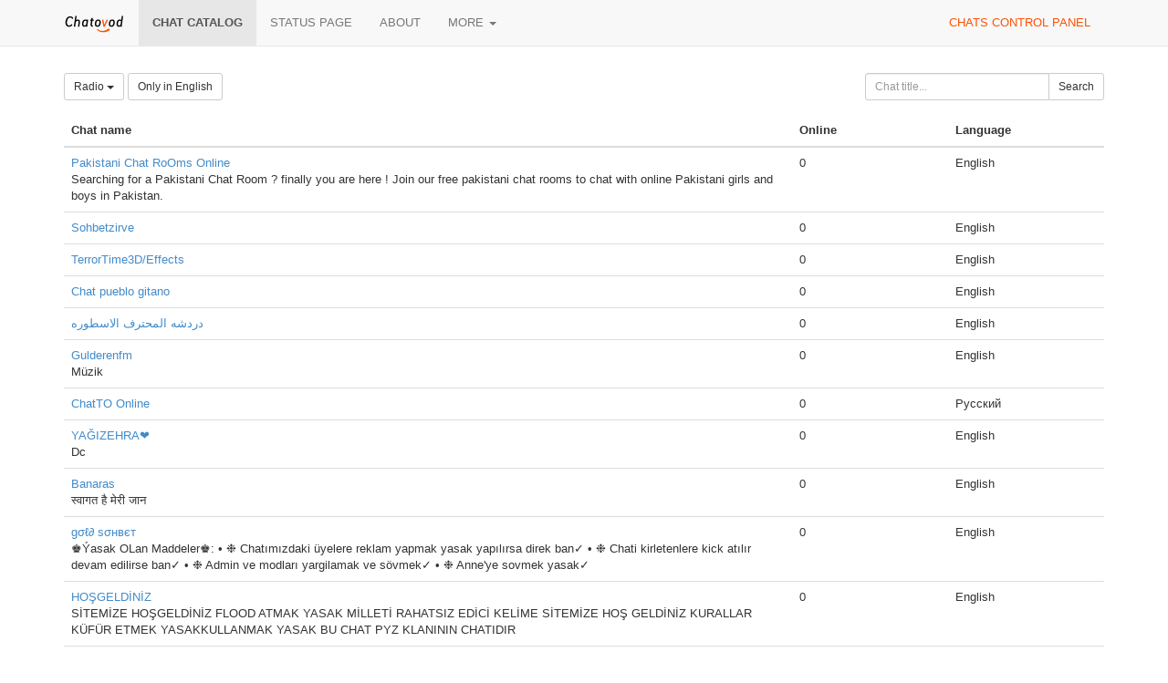

--- FILE ---
content_type: text/html;charset=UTF-8
request_url: https://chatovod.com/chats/?c=16&p=240
body_size: 4507
content:
<!DOCTYPE html>
<html lang="en" itemscope itemtype="http://schema.org/Product">
<head>
    <title>Chat catalog - Chatovod - create your chat!</title>
    <meta http-equiv="X-UA-Compatible" content="IE=edge,chrome=1">
    <meta name="viewport" content="width=device-width, initial-scale=1.0"/>
    <meta http-equiv="Content-Type" content="text/html; charset=UTF-8" />
    <link rel="shortcut icon" href="https://st1.chatovod.com/global/i/favicon.ico" />
    <meta http-equiv="expires" content="Wed, 16 Feb 1975 08:21:57 GMT" />

    <meta name="description" content="Chatovod - Boost engagement with a free multi-user chat for your website or as a standalone community!" />
        <meta name="keywords" content="chat, create chat, chat for a website, chat code, free chat, chat without registration, chatovod, widget, chat widget, ajax chat, chat service, minichat"/>

    <meta itemprop="name" content="Chat catalog - Chatovod - create your chat!">
    <meta itemprop="description" content="Chatovod - Boost engagement with a free multi-user chat for your website or as a standalone community!">
    <meta itemprop="image" content="https://st1.chatovod.com/global/i/logo/logo120x120white.png">

    <meta property="og:image" content="https://st1.chatovod.com/global/i/logo/logo200x200white.png" />
    <meta property="og:title" content="Chat catalog - Chatovod - create your chat!" />
    <meta property="og:description" content="Chatovod - Boost engagement with a free multi-user chat for your website or as a standalone community!" />
    <meta property="og:url" content="https://chatovod.com/" />
    <meta property="og:type" content="website" />
    <meta property="fb:admins" content="1368570686" />
    <link rel="canonical" href="https://chatovod.com/chats/" />

    <link href="//st1.chatovod.com/global/bootstrap-3.0.2/css/bootstrap.css" rel="stylesheet" />
    <link href="//st1.chatovod.com/global/css/global.css?3" rel="stylesheet" />
    <link href="//st1.chatovod.com/global/css/icons.css?3" rel="stylesheet" />
    <link href="//st1.chatovod.com/portal/css/global.css?5" rel="stylesheet" />
    <!--[if lt IE 9]>
    <script src="//st1.chatovod.com/global/js/respond.min.js"></script>
    <link href="//st1.chatovod.com/global/js/respond-proxy.html" id="respond-proxy" rel="respond-proxy" />
    <link href="/respond.proxy.gif" id="respond-redirect" rel="respond-redirect" />
    <script src="//st1.chatovod.com/global/js/respond.proxy.js"></script>
    <script src="//st1.chatovod.com/global/js/html5.js"></script>
    <![endif]-->
    <script src="//st1.chatovod.com/global/jquery/1.9.1/jquery.js" type="text/javascript"></script>
    <script src="//st1.chatovod.com/global/bootstrap-3.0.3/js/collapse.js" type="text/javascript"></script>
    <script src="//st1.chatovod.com/global/bootstrap-3.0.3/js/dropdown.js" type="text/javascript"></script>
    <script src="//st1.chatovod.com/global/js/jquery.cookie.js" type="text/javascript"></script>
    <script src="//st1.chatovod.com/global/js/global.js" type="text/javascript"></script>
    <meta name="google-site-verification" content="XHm66EMydc6k0IIvJ4Bs9b0wKwtap6cxcfeb1HlbLAs" />
    <meta name='yandex-verification' content='63946e180f274f6c' />
    <meta name='wmail-verification' content='ce774a8e3d089581' />
    <link rel="yandex-tableau-widget" href="//st1.chatovod.com/portal/js/manifest.json" />
    <!-- Global site tag (gtag.js) - Google Analytics -->
    <script async src="https://www.googletagmanager.com/gtag/js?id=G-KYGNEYZPCS"></script>
    <script>
        window.dataLayer = window.dataLayer || [];
        function gtag(){dataLayer.push(arguments);}
        gtag('js', new Date());

        gtag('config', 'G-KYGNEYZPCS');
    </script>
</head>
<body>

    <div class="pageWrapper">
        <header class="navbar navbar-default navbar-fixed-top topmenu" role="banner">
            <div class="container">
                <div class="navbar-header">
                    <button class="navbar-toggle" type="button" data-toggle="collapse" data-target=".topmenu .navbar-collapse">
                        <span class="sr-only">Toggle navigation</span>
                        <span class="icon-bar"></span>
                        <span class="icon-bar"></span>
                        <span class="icon-bar"></span>
                    </button>
                    <a href="/" class="navbar-brand"><img src="//st1.chatovod.com/global/i/logo_h20.png" alt="Chatovod.com"/></a>
                </div>
                <nav class="collapse navbar-collapse" role="navigation">
                    <ul class="nav navbar-nav">
                        <li class="active"><a href="/chats/">Chat catalog</a></li>
                        <li><a href="https://chatovod.instatus.com/" rel="nofollow">Status page</a></li>
                        <li><a href="/about/">About</a></li>
                        <li class="dropdown">
                            <a href="#" class="dropdown-toggle" data-toggle="dropdown">More <b class="caret"></b></a>
                            <ul class="dropdown-menu">
                                <li><a href="https://coins.chatovod.com/u/">Coins</a></li>
                                <li><a href="https://account.chatovod.com/u/">Account</a></li>
                                <li><a href="https://help.chatovod.com/">Help and support</a></li>
                                <li><a href="http://forum.chatovod.com/?lang=en">Forum</a></li>
                            </ul>
                        </li>
                    </ul>
                    <ul class="nav navbar-nav navbar-right">
                        <li><a href="https://admin.chatovod.com/" style="color:#FF5100;">Chats control panel</a></li>
                    </ul>
                </nav>
            </div>
        </header>
        <div class="container">
            <div class="content">
<style type="text/css">
        /* paginator */

    .chatSearchResult .paginator {
        display: table;
        margin: 0 auto;
    }
    .chatSearchResult .paginator > ul > li {
        float: left;
    }
    .chatSearchResult .paginator > ul > li.selected {
        font-weight: bold;
    }
    .chatSearchResult .paginator > ul > li > a, .chatSearchResult .paginator > ul > li > span {
        float: left;
        padding: 2px 10px;
        background-color: #eeeeee;
        color: #000;
    }
    .chatSearchResult .paginator > ul > li > span {
        padding: 2px 2px;
    }
    .chatSearchResult .paginator > ul > li.selected > a {
        /*color: #ffffff;*/
        background-color: #cccccc;
    }
    .chatSearchResult .paginator > ul > li > a:hover {
        text-decoration: none;
        background-color: #cccccc;
    }
</style>

<form method="get" action="" class="form-inline chatSearchForm" role="form">
    <fieldset>
        <input type="hidden" name="c" value="16"/>

        <div class="row">
            <div class="col-sm-9">
                <div class="btn-group">
                    <a class="btn dropdown-toggle btn-default btn-sm" data-toggle="dropdown" href="#">
                                    Radio
                        <span class="caret"></span>
                    </a>
                    <ul class="dropdown-menu">
                        <li><a href="?c=0&amp;p=240">All categories</a></li>

                            <li><a href="?c=1&amp;p=240">Dating</a></li>
                            <li><a href="?c=2&amp;p=240">News</a></li>
                            <li><a href="?c=3&amp;p=240">Entertainment</a></li>
                            <li class="active"><a href="?c=16&amp;p=240">Radio</a></li>
                            <li><a href="?c=4&amp;p=240">Health & beauty</a></li>
                            <li><a href="?c=5&amp;p=240">Auto</a></li>
                            <li><a href="?c=6&amp;p=240">Sport</a></li>
                            <li><a href="?c=7&amp;p=240">Business</a></li>
                            <li><a href="?c=8&amp;p=240">Internet</a></li>
                            <li><a href="?c=9&amp;p=240">Free</a></li>
                            <li><a href="?c=10&amp;p=240">Art</a></li>
                            <li><a href="?c=11&amp;p=240">Paranormal</a></li>
                            <li><a href="?c=12&amp;p=240">Home & family</a></li>
                            <li><a href="?c=13&amp;p=240">Goods & services</a></li>
                            <li><a href="?c=14&amp;p=240">State and society</a></li>
                            <li><a href="?c=15&amp;p=240">Pets</a></li>
                    </ul>
                </div>
                <input type="hidden" name="l" value=""/>
                <a href="?l=en&amp;c=16&amp;p=240" class="btn btn-default btn-sm">Only in English</a>

            </div>
            <div class="col-sm-3">
                <div class="input-group"><input id="title" type="text" class="form-control input-sm" name="t" placeholder="Chat title..." maxlength="30" value=""/><span class="input-group-btn"><button class="btn btn-default btn-sm" type="submit"><i class="icon-search"></i> Search</button></span></div>
            </div>

        </div>

        
    </fieldset>
</form>


    <div class="chatSearchResult">

        <table class="table">
            <thead>
            <tr>
                <th width="70%">Chat name</th>
                <th width="15%">Online</th>
                    <th width="15%">Language</th>
            </tr>
            </thead>
            <tbody>
                <tr>
                    <td>
                        <span>
                                <a href="https://gupshupcornercom.chatovod.com" target="_blank">Pakistani Chat RoOms Online</a>
                        </span>
                        
                            <br/>Searching for a Pakistani Chat Room ? finally you are here ! Join our free pakistani chat rooms to chat with online Pakistani girls and boys in Pakistan.
                    </td>
                    <td>0</td>
                        <td>
                                English
                        </td>
                </tr>
                <tr>
                    <td>
                        <span>
                                <a href="https://sohbetzirvede.chatovod.com" target="_blank">Sohbetzirve</a>
                        </span>
                        
                    </td>
                    <td>0</td>
                        <td>
                                English
                        </td>
                </tr>
                <tr>
                    <td>
                        <span>
                                <a href="https://terrortime3d.chatovod.com" target="_blank">TerrorTime3D/Effects</a>
                        </span>
                        
                    </td>
                    <td>0</td>
                        <td>
                                English
                        </td>
                </tr>
                <tr>
                    <td>
                        <span>
                                <a href="https://chatpueblogitano.chatovod.com" target="_blank">Chat pueblo gitano</a>
                        </span>
                        
                    </td>
                    <td>0</td>
                        <td>
                                English
                        </td>
                </tr>
                <tr>
                    <td>
                        <span>
                                <a href="https://alastora.chatovod.com" target="_blank">دردشه المحترف الاسطوره</a>
                        </span>
                        
                    </td>
                    <td>0</td>
                        <td>
                                English
                        </td>
                </tr>
                <tr>
                    <td>
                        <span>
                                <a href="https://gulderenfm.chatovod.com" target="_blank">Gulderenfm</a>
                        </span>
                        
                            <br/>Müzik
                    </td>
                    <td>0</td>
                        <td>
                                English
                        </td>
                </tr>
                <tr>
                    <td>
                        <span>
                                <a href="https://tankichat2019ru.chatovod.com" target="_blank">ChatTO Online</a>
                        </span>
                        
                    </td>
                    <td>0</td>
                        <td>
                                Русский
                        </td>
                </tr>
                <tr>
                    <td>
                        <span>
                                <a href="https://yagizchat.chatovod.com" target="_blank">YAĞIZEHRA❤</a>
                        </span>
                        
                            <br/>Dc
                    </td>
                    <td>0</td>
                        <td>
                                English
                        </td>
                </tr>
                <tr>
                    <td>
                        <span>
                                <a href="https://wishcometrue.chatovod.com" target="_blank">Banaras</a>
                        </span>
                        
                            <br/>स्वागत है मेरी जान
                    </td>
                    <td>0</td>
                        <td>
                                English
                        </td>
                </tr>
                <tr>
                    <td>
                        <span>
                                <a href="https://goldsohbet.chatovod.com" target="_blank">gσℓ∂ ѕσнвєт</a>
                        </span>
                        
                            <br/>             ♚Ýasak OLan Maddeler♚:
• ❉ Chatımızdaki üyelere reklam yapmak yasak yapılırsa direk ban✓
• ❉ Chati kirletenlere kick atılır devam edilirse ban✓
• ❉ Admin ve modları yargilamak ve sövmek✓
• ❉ Anne&#39;ye sovmek yasak✓


                    </td>
                    <td>0</td>
                        <td>
                                English
                        </td>
                </tr>
                <tr>
                    <td>
                        <span>
                                <a href="https://canlarpyz.chatovod.com" target="_blank">HOŞGELDİNİZ</a>
                        </span>
                        
                            <br/>   SİTEMİZE HOŞGELDİNİZ

FLOOD ATMAK YASAK 

MİLLETİ RAHATSIZ EDİCİ KELİME SİTEMİZE HOŞ GELDİNİZ 

KURALLAR

KÜFÜR ETMEK YASAKKULLANMAK YASAK

BU CHAT PYZ KLANININ CHATIDIR 
                    </td>
                    <td>0</td>
                        <td>
                                English
                        </td>
                </tr>
                <tr>
                    <td>
                        <span>
                                <a href="https://zx55555.chatovod.com" target="_blank">adel chat</a>
                        </span>
                        
                            <br/>شات تعارف وصدقات عبر النت
                    </td>
                    <td>0</td>
                        <td>
                                English
                        </td>
                </tr>
                <tr>
                    <td>
                        <span>
                                <a href="https://freestylegalaxynmore.chatovod.com" target="_blank">FREESTYLE GALAXY N MORE</a>
                        </span>
                        
                            <br/>KEEP IT REAL, KEEP IT POSITIVE, &amp; KEEP GOD FIRST
                    </td>
                    <td>0</td>
                        <td>
                                English
                        </td>
                </tr>
                <tr>
                    <td>
                        <span>
                                <a href="https://Redsohbet56.chatovod.com" target="_blank">{Red} Agario sohbet 56</a>
                        </span>
                        
                            <br/>RADİO
                    </td>
                    <td>0</td>
                        <td>
                                English
                        </td>
                </tr>
                <tr>
                    <td>
                        <span>
                                <a href="https://reqems.chatovod.com" target="_blank">شات قمر سوريا شات قمر ادلب شات</a>
                        </span>
                        
                            <br/>هلا وسهلا بكم في شات قمر سوريا
                    </td>
                    <td>0</td>
                        <td>
                                English
                        </td>
                </tr>
                <tr>
                    <td>
                        <span>
                                <a href="https://therealside.chatovod.com" target="_blank">The Real Side</a>
                        </span>
                        
                            <br/>Real Side Radio Show real time chat...
                    </td>
                    <td>0</td>
                        <td>
                                English
                        </td>
                </tr>
                <tr>
                    <td>
                        <span>
                                <a href="https://mobilbizimmekan.chatovod.com" target="_blank">Bizimmekan</a>
                        </span>
                        
                            <br/>http://mobilbizimmekan.com seviyeli bir sohbet chat sitesidir.
                    </td>
                    <td>0</td>
                        <td>
                                English
                        </td>
                </tr>
                <tr>
                    <td>
                        <span>
                                <a href="https://aboutmusiclove.chatovod.com" target="_blank">About_Music_Love</a>
                        </span>
                        
                    </td>
                    <td>0</td>
                        <td>
                                English
                        </td>
                </tr>
                <tr>
                    <td>
                        <span>
                                <a href="https://ChatGossip.chatovod.com" target="_blank">ChatBuddy</a>
                        </span>
                        
                    </td>
                    <td>0</td>
                        <td>
                                English
                        </td>
                </tr>
                <tr>
                    <td>
                        <span>
                                <a href="https://mobilturkchat.chatovod.com" target="_blank">TurkChatCom | Sohbet | Chat</a>
                        </span>
                        
                            <br/>Turkchat mobil sohbet odalari ucretsiz sohbet yeni arkadasliklar
                    </td>
                    <td>0</td>
                        <td>
                                English
                        </td>
                </tr>
            </tbody>
        </table>



    <div class="paginator clearfix">
        <ul class="list-unstyled">
<li><a href="?p=0&amp;c=16">1</a></li>
                    <li><span>...</span></li>

<li><a href="?p=140&amp;c=16">8</a></li>
<li><a href="?p=160&amp;c=16">9</a></li>
<li><a href="?p=180&amp;c=16">10</a></li>
<li><a href="?p=200&amp;c=16">11</a></li>
<li><a href="?p=220&amp;c=16">12</a></li>
<li class="selected"><a href="?p=240&amp;c=16">13</a></li>
<li><a href="?p=260&amp;c=16">14</a></li>
<li><a href="?p=280&amp;c=16">15</a></li>
<li><a href="?p=300&amp;c=16">16</a></li>
<li><a href="?p=320&amp;c=16">17</a></li>
<li><a href="?p=340&amp;c=16">18</a></li>
        </ul>
    </div>
    </div>

            </div>
        </div>
    </div>
    <footer class="pageFooter">
        <div class="container">
            <div class="language">
                <span class="glyphicon glyphicon-globe"></span> <select>
                <option data-lang="en" selected="selected" value="/chats/?c=16&amp;p=240">English</option>
                <option data-lang="ru" value="/ru/chats/?c=16&amp;p=240">Русский</option>
                <option data-lang="az" value="/az/chats/?c=16&amp;p=240">Azərbaycan</option>
                <option data-lang="tr" value="/tr/chats/?c=16&amp;p=240">Türk</option>
                <option data-lang="tt" value="/tt/chats/?c=16&amp;p=240">Tatarça</option>
                <option data-lang="es" value="/es/chats/?c=16&amp;p=240">Español</option>
                <option data-lang="nl" value="/nl/chats/?c=16&amp;p=240">Nederlands</option>
                <option data-lang="hu" value="/hu/chats/?c=16&amp;p=240">Hungarian</option>
                <option data-lang="ro" value="/ro/chats/?c=16&amp;p=240">Romanian</option>
                <option data-lang="pl" value="/pl/chats/?c=16&amp;p=240">Polski</option>
            </select>
            </div>
            <div class="copyright">
                <p>&copy; 2026 Chatovod</p>
                <p><span class="glyphicon glyphicon-signal"></span> 
Online <span title="1,516 entered chats">2,212</span> of 1,693,456 users in 178,090 chats
</p>
                <p><a href="/terms/">Terms of use</a> &middot; <a href="/privacy/">Privacy policy</a></p>
            </div>
        </div>
    </footer>
</body>
</html>
